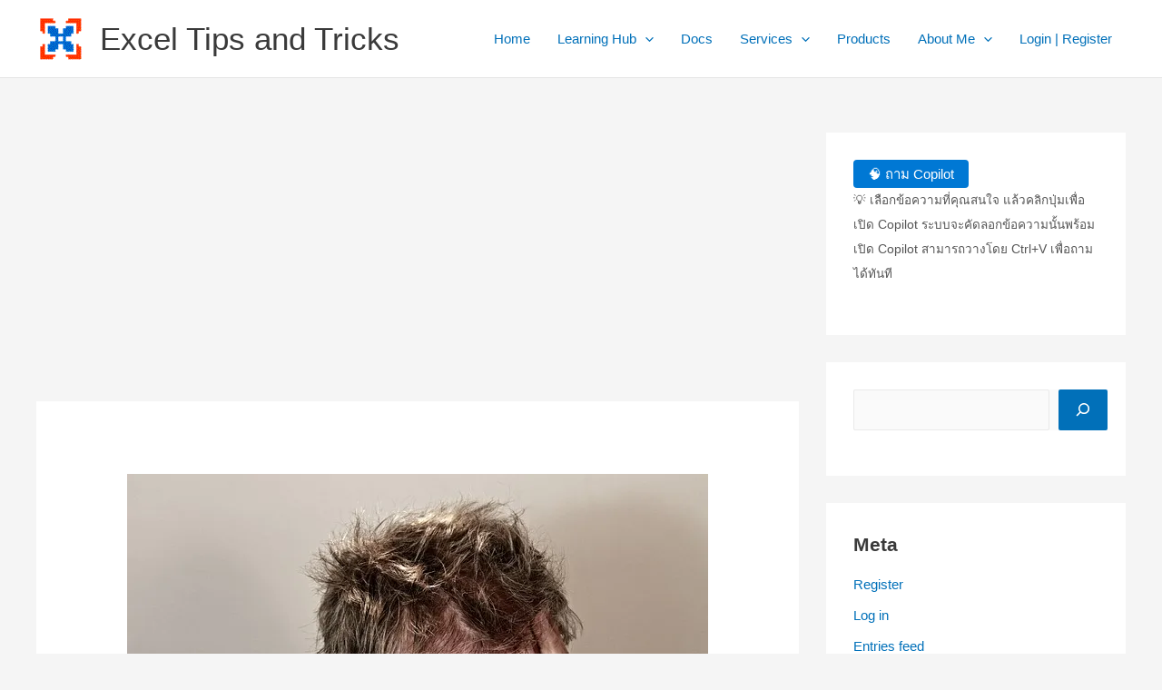

--- FILE ---
content_type: text/html; charset=utf-8
request_url: https://www.google.com/recaptcha/api2/aframe
body_size: 267
content:
<!DOCTYPE HTML><html><head><meta http-equiv="content-type" content="text/html; charset=UTF-8"></head><body><script nonce="OTaiX5NNHj1Hr3-ZF-ribw">/** Anti-fraud and anti-abuse applications only. See google.com/recaptcha */ try{var clients={'sodar':'https://pagead2.googlesyndication.com/pagead/sodar?'};window.addEventListener("message",function(a){try{if(a.source===window.parent){var b=JSON.parse(a.data);var c=clients[b['id']];if(c){var d=document.createElement('img');d.src=c+b['params']+'&rc='+(localStorage.getItem("rc::a")?sessionStorage.getItem("rc::b"):"");window.document.body.appendChild(d);sessionStorage.setItem("rc::e",parseInt(sessionStorage.getItem("rc::e")||0)+1);localStorage.setItem("rc::h",'1768381247319');}}}catch(b){}});window.parent.postMessage("_grecaptcha_ready", "*");}catch(b){}</script></body></html>